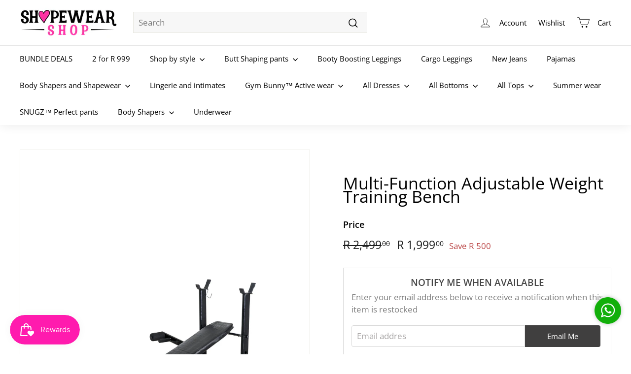

--- FILE ---
content_type: text/css
request_url: https://shapewearshop.co.za/cdn/shop/t/47/assets/custom.css?v=171629953144628139461758531357
body_size: 778
content:
.promotion_section .col-link .mobile-only{display:none}.promotion_section .col-link img{width:100%}.promotion_section .one-third{padding:0 10px;position:relative;overflow:hidden}.promotion_section .one-third .shop-block{position:absolute;display:flex;flex-direction:column;width:100%;height:100%;top:0;left:0;padding:50px 35px}.promotion_section .flexbox{margin:0 -10px;display:flex;flex-wrap:wrap}.promotion_section .container{display:block}.promotion_section .shop-block h4{color:#000;text-transform:uppercase;font-size:30px;margin:0;line-height:1.5;font-weight:600}.promotion_section .shop-block .shop-btn a{font-size:14px;line-height:1.6;text-decoration:underline;text-transform:uppercase;font-weight:600}.promotion_section .one-third .shop-block.hz-left{align-items:flex-start;justify-content:flex-start;text-align:left}.promotion_section .one-third .shop-block.hz-right{align-items:flex-end;justify-content:flex-end;text-align:right}.promotion_section .one-third .shop-block.hz-center{align-items:center;justify-content:center;text-align:center}.promotion_section .col-link img{position:absolute;top:0;left:0;width:100%;height:100%;object-fit:cover}.promotion_section .col-link{position:relative;overflow:hidden}.promotion_section .col-link:after{content:"";width:100%;display:block;padding-bottom:500px}.promotion_section .grid__item .image-wrap{padding-bottom:500px!important}.promotion_section .grid__item{position:relative;overflow:hidden}.promotion_section .grid__item .text-wrap{position:absolute;top:0;left:0;width:100%;height:100%;display:flex;flex-direction:column;z-index:3;align-items:center;justify-content:center;padding:22px}.promotion_section .grid__item .text-wrap h2{color:#000;text-transform:uppercase;font-size:30px;margin:0;line-height:1.5;font-weight:600;color:#fff;font-family:Oxygen,sans-serif}.promotion_section .grid__item .text-wrap a.btn{font-size:14px;line-height:1.6;text-decoration:underline;text-transform:uppercase;font-weight:600;background-color:transparent;border:none;color:#fff}.new-grid .collection-image--landscape{padding-top:55%}.main-collection-tag-fliter{padding:50px 0}.main-collection-tag-fliter ul{display:flex;text-align:center;list-style:none;flex-wrap:wrap;margin:0}.main-collection-tag-fliter li{width:16.66%;padding:0 15px;text-align:center}img.categoryIcon{max-width:160px;width:100%;margin:0 auto}a.active span.categoryIconText{color:#ff1cae;font-weight:700}span.categoryIconText{font-size:16px;display:block;margin:0 auto}.template-index .featured-collection .new-grid{flex-wrap:nowrap;overflow:hidden;overflow-x:auto;padding-top:10px}.new-grid.product-grid::-webkit-scrollbar-track{-webkit-box-shadow:inset 0 0 6px rgba(0,0,0,.3);background-color:#f5f5f5}.new-grid.product-grid::-webkit-scrollbar{height:3px;background-color:#f5f5f5}.new-grid.product-grid::-webkit-scrollbar-thumb{background-color:#0000004a}.grid-product__actions{right:0}.collection-hero{padding:0}.template-index .featured-collection .new-grid{display:flex}.template-index .featured-collection .new-grid .grid-product{width:20%}.esc-push-label{display:inline-block}.variant-input-wrap label.disabled{color:#999}.product-block .btn[disabled]{background-color:#e5e5e5}.template-lookbook .index-section:not(.index-section--sub-product):first-child{margin:0}.template-lookbook .evm_lookbook_block p a{color:#ff1bae}.template-lookbook .evm_lookbook_block p{font-size:34px}.grid-product__image-wrap .swiper-wrapper,.swiper-slide.product__video{padding-bottom:143.188%!important}.swiper-slide.product__video video.grid-product__image{position:absolute;width:100%;height:100%;top:0;left:0;object-fit:cover}.grid-product .grid-product__image-wrap .swiper-wrapper a.swiper-slide{display:inline-block;width:100%;height:100vh}.product-grid .grid-product__image-wrap .grid-product__tags{z-index:9}.swiper-slide.product__video{height:100%!important}.site-header__mobile-nav .slide-nav__image img{-o-object-fit:contain;object-fit:contain}.site-header__mobile-nav .slide-nav__image{height:45px;width:45px}.site-header__mobile-nav .slide-nav__link{padding:15px 20px}.collection-item .image-wrap img:not([role=presentation]){padding:0}@media only screen and (min-width: 769px){.collection-hero{height:max-content!important}}.collection-hero{height:max-content!important}@media screen and (min-width: 769px){.promotion_section .shop-block h4,.promotion_section .shop-block .shop-btn a{color:#fff}.mobile-award-message{display:none}}@media screen and (max-width:1600px){.promotion_section .shop-block h4,.promotion_section .grid__item .text-wrap h2{font-size:22px}}@media screen and (max-width:768px){.site-nav__link--icon .icon{height:20px;width:20px}.site-nav__link--icon{padding-left:5px;padding-right:5px}.main-collection-tag-fliter li{width:33.33%;padding:0 15px;text-align:center}.promotion_section .grid__item div:not(.text-wrap){max-width:100%!important}.promotion_section .grid__item .text-wrap{padding:16px 10px 0;position:relative;top:unset;left:unset}.promotion_section .grid__item .image-wrap{margin-bottom:0}.promotion_section .grid__item .text-wrap h2,.promotion_section .grid__item .text-wrap a.btn{color:#000}.promotion_section .grid__item:not(:first-child){width:50%}.promotion_section .grid__item .text-wrap h2{font-size:18px}.mobile-award-message{text-align:center;font-weight:500;display:flex;align-items:center;justify-content:center;gap:20px}.mobile-award-message svg{max-height:20px;width:auto}}@media screen and (max-width: 767px){.promotion_section .container:after{display:none}.promotion_section .one-third.left{width:100%}.promotion_section .one-third:not(.left){width:calc(50% - 5px)}.promotion_section .col-link .mobile-only{display:block}.promotion_section .col-link .desktop-only{display:none}.promotion_section .one-third{padding:0}.promotion_section .flexbox{margin:0;justify-content:space-between}.promotion_section .one-third .shop-block{position:relative;height:auto;padding:10px 0 0;align-items:center;text-align:center}.promotion_section .shop-block h4{font-size:18px}.promotion_section .one-third.left{margin-bottom:20px}.promotion_section .one-third .col-link img{margin-bottom:0}.template-index .new-grid.scrollable-grid--small .grid-item{flex:0 0 45%}.promotion_section .one-third .shop-block.hz-right,.promotion_section .one-third .shop-block.hz-left{align-items:center}.wa-chat-btn-fixed-wrap{bottom:54px!important}.template-lookbook .evm_lookbook_block p{font-size:26px}.new-grid .collection-image img{padding:0;object-fit:contain}.new-grid{margin-left:-5px;margin-right:-5px}.new-grid .grid-item{padding-left:5px;padding-right:5px}}@media screen and (max-width: 480px){.promotion_section .shop-block h4{font-size:16px}.promotion_section .shop-block .shop-btn a{font-size:13px}.promotion_section .grid__item .text-wrap h2{font-size:16px}.template-index .new-grid.scrollable-grid--small .grid-item{flex:0 0 75%}.promotion_section .grid__item .text-wrap a.btn{font-size:13px}}.eta-date{color:#ff1bae;margin-bottom:14px;font-weight:700}
/*# sourceMappingURL=/cdn/shop/t/47/assets/custom.css.map?v=171629953144628139461758531357 */


--- FILE ---
content_type: text/javascript; charset=utf-8
request_url: https://shapewearshop.co.za/products/gym-bench-set.js?currency=ZAR&country=ZA
body_size: 682
content:
{"id":4776821325918,"title":"Multi-Function Adjustable Weight Training Bench","handle":"gym-bench-set","description":"\u003cmeta charset=\"utf-8\"\u003e\n\u003cp data-mce-fragment=\"1\"\u003eWeight Training Bench offers everything you need to tone and strengthen all of your major muscle groups right in the comfort of your home or office. It’s a full-sized weight bench with incline, flat and decline positions for various workout training. This all in one unit includes a squat rack, leg extension and butterfly curl so everything you need is right within your reach. Built with a chip-resistant steel frame in superior strength, you can reach your workout goals and then go beyond!\u003c\/p\u003e\n\u003cp data-mce-fragment=\"1\"\u003eFeatures:\u003c\/p\u003e\n\u003cp data-mce-fragment=\"1\"\u003eAll-in-one unit includes squat rack, leg extension, butterfly curl for various exercise modes\u003cbr data-mce-fragment=\"1\"\u003eDurable chip resistant weight bench in superior strength can hold up to 150KG\u003cbr data-mce-fragment=\"1\"\u003e3 workout weight bench positions offer countless exercise options\u003cbr data-mce-fragment=\"1\"\u003eHigh-density foam grips and leg roller for optimal comfort and locking spring bolts for extra safety\u003cbr data-mce-fragment=\"1\"\u003eSuitable for bench press, incline press, butterfly, squats, barbell\/dumbbell curls and more\u003cbr data-mce-fragment=\"1\"\u003eStrengthen the nearly whole body, includes arm, biceps, triceps, leg, calf, chest, shoulder, ab, etc\u003cbr data-mce-fragment=\"1\"\u003eAssembly required with all hardware included\u003cbr data-mce-fragment=\"1\"\u003eNote: Weight and barbell are EXCLUDED\u003cbr data-mce-fragment=\"1\"\u003eSpecification:\u003c\/p\u003e\n\u003cp data-mce-fragment=\"1\"\u003eItem Name: Weight Bench\u003cbr data-mce-fragment=\"1\"\u003eMaterial: Steel, PVC\u003cbr data-mce-fragment=\"1\"\u003eColour: Black\u003cbr data-mce-fragment=\"1\"\u003eNet Weight: 17kg\u003cbr data-mce-fragment=\"1\"\u003eWeight Capacity: 150kg\u003cbr data-mce-fragment=\"1\"\u003eOverall Dimensions: 150L×105W×112H (cm)\u003cbr data-mce-fragment=\"1\"\u003ePVC Seat Size: 28L×26(Top)\/30(Bottom)x4T (cm)\u003cbr data-mce-fragment=\"1\"\u003eBack Height(to the Floor): 85\/77\/68 (cm)\u003cbr data-mce-fragment=\"1\"\u003eFlat Pack: Yes\u003c\/p\u003e\n\u003cp data-mce-fragment=\"1\"\u003eWhat's in the box\u003cbr data-mce-fragment=\"1\"\u003e1 X Training Bench\u003c\/p\u003e","published_at":"2020-10-16T15:12:13+02:00","created_at":"2020-10-16T15:12:15+02:00","vendor":"Gym Bunny","type":"Health \u0026 Beauty","tags":["colour:Black","fathersday"],"price":199900,"price_min":199900,"price_max":199900,"available":false,"price_varies":false,"compare_at_price":249900,"compare_at_price_min":249900,"compare_at_price_max":249900,"compare_at_price_varies":false,"variants":[{"id":32224827310174,"title":"Default Title","option1":"Default Title","option2":null,"option3":null,"sku":"SAS2004","requires_shipping":true,"taxable":true,"featured_image":null,"available":false,"name":"Multi-Function Adjustable Weight Training Bench","public_title":null,"options":["Default Title"],"price":199900,"weight":0,"compare_at_price":249900,"inventory_management":"shopify","barcode":"86454325","requires_selling_plan":false,"selling_plan_allocations":[]}],"images":["\/\/cdn.shopify.com\/s\/files\/1\/0036\/2987\/5312\/products\/Black_bench_TAL_1.jpg?v=1602853935","\/\/cdn.shopify.com\/s\/files\/1\/0036\/2987\/5312\/products\/lifestyle_black_bench_TAL.jpg?v=1602853936"],"featured_image":"\/\/cdn.shopify.com\/s\/files\/1\/0036\/2987\/5312\/products\/Black_bench_TAL_1.jpg?v=1602853935","options":[{"name":"Title","position":1,"values":["Default Title"]}],"url":"\/products\/gym-bench-set","media":[{"alt":null,"id":6617127649374,"position":1,"preview_image":{"aspect_ratio":1.481,"height":1080,"width":1600,"src":"https:\/\/cdn.shopify.com\/s\/files\/1\/0036\/2987\/5312\/products\/Black_bench_TAL_1.jpg?v=1602853935"},"aspect_ratio":1.481,"height":1080,"media_type":"image","src":"https:\/\/cdn.shopify.com\/s\/files\/1\/0036\/2987\/5312\/products\/Black_bench_TAL_1.jpg?v=1602853935","width":1600},{"alt":null,"id":6617127682142,"position":2,"preview_image":{"aspect_ratio":1.0,"height":1080,"width":1080,"src":"https:\/\/cdn.shopify.com\/s\/files\/1\/0036\/2987\/5312\/products\/lifestyle_black_bench_TAL.jpg?v=1602853936"},"aspect_ratio":1.0,"height":1080,"media_type":"image","src":"https:\/\/cdn.shopify.com\/s\/files\/1\/0036\/2987\/5312\/products\/lifestyle_black_bench_TAL.jpg?v=1602853936","width":1080}],"requires_selling_plan":false,"selling_plan_groups":[]}

--- FILE ---
content_type: text/javascript; charset=utf-8
request_url: https://shapewearshop.co.za/products/gym-bench-set.js
body_size: 1050
content:
{"id":4776821325918,"title":"Multi-Function Adjustable Weight Training Bench","handle":"gym-bench-set","description":"\u003cmeta charset=\"utf-8\"\u003e\n\u003cp data-mce-fragment=\"1\"\u003eWeight Training Bench offers everything you need to tone and strengthen all of your major muscle groups right in the comfort of your home or office. It’s a full-sized weight bench with incline, flat and decline positions for various workout training. This all in one unit includes a squat rack, leg extension and butterfly curl so everything you need is right within your reach. Built with a chip-resistant steel frame in superior strength, you can reach your workout goals and then go beyond!\u003c\/p\u003e\n\u003cp data-mce-fragment=\"1\"\u003eFeatures:\u003c\/p\u003e\n\u003cp data-mce-fragment=\"1\"\u003eAll-in-one unit includes squat rack, leg extension, butterfly curl for various exercise modes\u003cbr data-mce-fragment=\"1\"\u003eDurable chip resistant weight bench in superior strength can hold up to 150KG\u003cbr data-mce-fragment=\"1\"\u003e3 workout weight bench positions offer countless exercise options\u003cbr data-mce-fragment=\"1\"\u003eHigh-density foam grips and leg roller for optimal comfort and locking spring bolts for extra safety\u003cbr data-mce-fragment=\"1\"\u003eSuitable for bench press, incline press, butterfly, squats, barbell\/dumbbell curls and more\u003cbr data-mce-fragment=\"1\"\u003eStrengthen the nearly whole body, includes arm, biceps, triceps, leg, calf, chest, shoulder, ab, etc\u003cbr data-mce-fragment=\"1\"\u003eAssembly required with all hardware included\u003cbr data-mce-fragment=\"1\"\u003eNote: Weight and barbell are EXCLUDED\u003cbr data-mce-fragment=\"1\"\u003eSpecification:\u003c\/p\u003e\n\u003cp data-mce-fragment=\"1\"\u003eItem Name: Weight Bench\u003cbr data-mce-fragment=\"1\"\u003eMaterial: Steel, PVC\u003cbr data-mce-fragment=\"1\"\u003eColour: Black\u003cbr data-mce-fragment=\"1\"\u003eNet Weight: 17kg\u003cbr data-mce-fragment=\"1\"\u003eWeight Capacity: 150kg\u003cbr data-mce-fragment=\"1\"\u003eOverall Dimensions: 150L×105W×112H (cm)\u003cbr data-mce-fragment=\"1\"\u003ePVC Seat Size: 28L×26(Top)\/30(Bottom)x4T (cm)\u003cbr data-mce-fragment=\"1\"\u003eBack Height(to the Floor): 85\/77\/68 (cm)\u003cbr data-mce-fragment=\"1\"\u003eFlat Pack: Yes\u003c\/p\u003e\n\u003cp data-mce-fragment=\"1\"\u003eWhat's in the box\u003cbr data-mce-fragment=\"1\"\u003e1 X Training Bench\u003c\/p\u003e","published_at":"2020-10-16T15:12:13+02:00","created_at":"2020-10-16T15:12:15+02:00","vendor":"Gym Bunny","type":"Health \u0026 Beauty","tags":["colour:Black","fathersday"],"price":199900,"price_min":199900,"price_max":199900,"available":false,"price_varies":false,"compare_at_price":249900,"compare_at_price_min":249900,"compare_at_price_max":249900,"compare_at_price_varies":false,"variants":[{"id":32224827310174,"title":"Default Title","option1":"Default Title","option2":null,"option3":null,"sku":"SAS2004","requires_shipping":true,"taxable":true,"featured_image":null,"available":false,"name":"Multi-Function Adjustable Weight Training Bench","public_title":null,"options":["Default Title"],"price":199900,"weight":0,"compare_at_price":249900,"inventory_management":"shopify","barcode":"86454325","requires_selling_plan":false,"selling_plan_allocations":[]}],"images":["\/\/cdn.shopify.com\/s\/files\/1\/0036\/2987\/5312\/products\/Black_bench_TAL_1.jpg?v=1602853935","\/\/cdn.shopify.com\/s\/files\/1\/0036\/2987\/5312\/products\/lifestyle_black_bench_TAL.jpg?v=1602853936"],"featured_image":"\/\/cdn.shopify.com\/s\/files\/1\/0036\/2987\/5312\/products\/Black_bench_TAL_1.jpg?v=1602853935","options":[{"name":"Title","position":1,"values":["Default Title"]}],"url":"\/products\/gym-bench-set","media":[{"alt":null,"id":6617127649374,"position":1,"preview_image":{"aspect_ratio":1.481,"height":1080,"width":1600,"src":"https:\/\/cdn.shopify.com\/s\/files\/1\/0036\/2987\/5312\/products\/Black_bench_TAL_1.jpg?v=1602853935"},"aspect_ratio":1.481,"height":1080,"media_type":"image","src":"https:\/\/cdn.shopify.com\/s\/files\/1\/0036\/2987\/5312\/products\/Black_bench_TAL_1.jpg?v=1602853935","width":1600},{"alt":null,"id":6617127682142,"position":2,"preview_image":{"aspect_ratio":1.0,"height":1080,"width":1080,"src":"https:\/\/cdn.shopify.com\/s\/files\/1\/0036\/2987\/5312\/products\/lifestyle_black_bench_TAL.jpg?v=1602853936"},"aspect_ratio":1.0,"height":1080,"media_type":"image","src":"https:\/\/cdn.shopify.com\/s\/files\/1\/0036\/2987\/5312\/products\/lifestyle_black_bench_TAL.jpg?v=1602853936","width":1080}],"requires_selling_plan":false,"selling_plan_groups":[]}